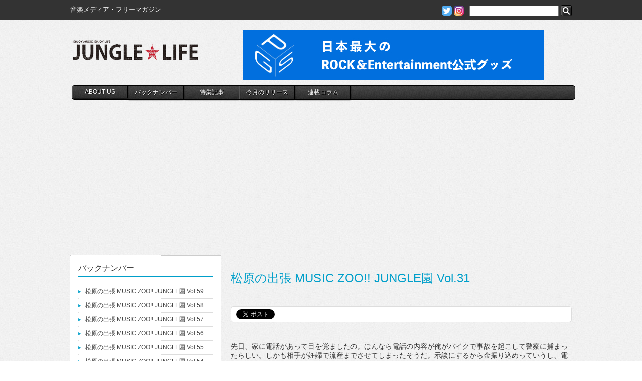

--- FILE ---
content_type: text/html; charset=utf-8
request_url: https://www.google.com/recaptcha/api2/aframe
body_size: 267
content:
<!DOCTYPE HTML><html><head><meta http-equiv="content-type" content="text/html; charset=UTF-8"></head><body><script nonce="HT3YESHNE_hgujNxf_Ka-g">/** Anti-fraud and anti-abuse applications only. See google.com/recaptcha */ try{var clients={'sodar':'https://pagead2.googlesyndication.com/pagead/sodar?'};window.addEventListener("message",function(a){try{if(a.source===window.parent){var b=JSON.parse(a.data);var c=clients[b['id']];if(c){var d=document.createElement('img');d.src=c+b['params']+'&rc='+(localStorage.getItem("rc::a")?sessionStorage.getItem("rc::b"):"");window.document.body.appendChild(d);sessionStorage.setItem("rc::e",parseInt(sessionStorage.getItem("rc::e")||0)+1);localStorage.setItem("rc::h",'1763835764248');}}}catch(b){}});window.parent.postMessage("_grecaptcha_ready", "*");}catch(b){}</script></body></html>

--- FILE ---
content_type: text/css
request_url: https://www.jungle.ne.jp/wp-content/themes/jungle/style.css
body_size: 8748
content:
@charset "UTF-8";
/*
Theme Name: JUNGLE
Theme URI: http://wordpress.org/
Description: html5
Version: 1.0
Author: figaro-web
Author URI: http://moralhazard.jp
Tags: html5
*/
/* -------------------------------------------------------------
リセット
--------------------------------------------------------------*/
html, body, div, span, applet, object, iframe, h1, h2, h3, h4, h5, h6, p, blockquote, pre, a, abbr, acronym, address, big, cite, code, del, dfn, em, font, img, ins, kbd, q, s, samp, small, strike, strong, sub, sup, tt, var, b, u, i, center, dl, dt, dd, ol, ul, li, fieldset, form, label, legend, table, caption, tbody, tfoot, thead, tr, th, td {
  background: transparent;
  border: 0;
  margin: 0;
  padding: 0;
  vertical-align: baseline;
}

body {
  line-height: 1;
}

h1, h2, h3, h4, h5, h6 {
  clear: both;
  font-weight: normal;
}

ol, ul {
  list-style: none;
}

blockquote {
  quotes: none;
}

blockquote:before, blockquote:after {
  content: '';
  content: none;
}

del {
  text-decoration: line-through;
}

table {
  border-collapse: collapse;
  border-spacing: 0;
}

a img {
  border: none;
  text-decoration: none;
}

tab
.cf:before, .cf:after, #index-popular-ul li:before, #index-popular-ul li:after {
  content: "";
  display: table;
}

.cf:after, #index-popular-ul li:after {
  clear: both;
}

/* For IE 6/7 (trigger hasLayout) */
.cf, #index-popular-ul li {
  zoom: 1;
}

/* -------------------------------------------------------------
共通
--------------------------------------------------------------*/
a {
  color: #00539b;
}

body {
  text-align: center;
  color: #333;
  font: 14px "メイリオ", "meiryo", "Hiragino Kaku Gothic Pro", "ヒラギノ角ゴ Pro W3", "MS P Gothic", "ＭＳ Ｐゴシック", "Osaka", sans-serif;
  background: url(img/bg.png) repeat;
}

/* -------------------------------------------------------------
PC
--------------------------------------------------------------*/
@media screen and (min-width: 769px) {
  /*------------------------------------ start ------------------------------------*/
  body {
    min-width: 1024px;
  }
  /* トップページ並び順 */
  .top-pc {
    display: block;
  }
  .top-sp {
    display: none;
  }
  /* コンテンツ枠 */
  #wrapper {
    text-align: left;
    width: 1024px;
    min-height: 600px;
    margin: 0 auto;
    padding: 0 12px;
  }
  #wrapper-container {
    padding-bottom: 30px;
  }
  #container {
    float: right;
    width: 740px;
    margin: 0 12px 0 0;
  }
  html #container {
    margin-right: 6px;
  }
  /* ヘッダー */
  #header-contaier {
    margin-bottom: 10px;
  }
  #site-info {
    max-width: 1000px;
    text-align: left;
    margin: 0px auto;
    padding: 10px 0 0 0;
  }
  #site-info-box {
    background: #333;
    height: 40px;
    margin-bottom: 10px;
    width: 100%;
  }
  #site-info-box img {
    height: 20px;
    width: auto;
  }
  #site-info-box #site-desc {
    font-size: 13px;
    font-weight: normal;
    color: #FFF;
    float: left;
  }
  #site-header {
    margin: 0px auto;
    padding: 10px 0 0 0;
    max-width: 1024px;
  }
  html #site-header {
    padding-left: 10px;
  }
  #site-title {
    float: left;
  }
  #site-title a {
    margin: 20px 30px 0 12px;
    width: 250px;
    height: 60px;
    background: url(img/site-title.png) no-repeat;
    display: block;
    text-indent: -9999px;
  }
  #main-menu-search-pc {
    display: block;
  }
  #main-menu-search-sp {
    display: none;
  }
  .main-menu-btn {
    display: none;
  }
  #main-menu-home {
    display: none;
  }
  #search-form-box {
    float: right;
    display: inline-block;
    white-space: nowrap;
    width: 259px;
    height: 20px;
  }
  #search-form-box a img {
    height: 100%;
    width: auto;
    max-width: 20px;
    max-height: 20px;
    border-radius: 5px;
    margin-top: 1px;
  }
  #search-form-box a img:hover {
    opacity: 0.8;
  }
  #search-form-box form {
    float: right;
  }
  .screen-reader-text {
    display: none;
  }
  #header-banner {
    height: 90px;
    width: 720px;
    float: left;
    margin: 0 12px 20px 0;
  }
  #main-menu {
    clear: both;
    margin: 10px;
    border-radius: 5px;
    -webkit-border-radius: 5px;
    -moz-border-radius: 5px;
    border: 1px solid #000;
    background: #454545 url(img/menu-bg.png);
  }
  #main-menu-ul {
    text-align: center;
    margin: 0px auto;
  }
  #main-menu li {
    float: left;
    color: #FFF;
    border-left: 1px solid #666;
    font-size: 12px;
    border-right: 1px solid #000;
    text-shadow: 1px 1px 0px #000;
    -moz-text-shadow: 1px 1px 0px #000;
    -webkit-text-shadow: 1px 1px 0px #000;
  }
  #main-menu li-first {
    border-left: none;
  }
  #main-menu li a {
    width: 109px;
    padding: 5px 0;
    text-decoration: none;
    color: #FFF;
    display: block;
    box-shadow: 1px 1px 3px #000;
    -moz-box-shadow: 1px 1px 3px #000;
    -webkit-box-shadow: 1px 1px 3px #000;
  }
  #main-menu li a:hover {
    background: #666;
  }
  .menu-li-first {
    border-left-style: none !important;
  }
  .menu-li-first a {
    width: 114px !important;
  }
  .menu-li-end {
    border-right-style: none !important;
  }
  /* Cover ＆ Interview、特集記事 */
  #index-catch {
    width: 1000px;
    margin: 0 0 15px 12px;
    background: #FFF;
    padding: 10px 0 5px 0;
    border-radius: 5px;
    -webkit-border-radius: 5px;
    -moz-border-radius: 5px;
    box-shadow: 1px 1px 0px rgba(0, 0, 0, 0.1);
    -moz-box-shadow: 1px 1px 0px rgba(0, 0, 0, 0.1);
    -webkit-box-shadow: 1px 1px 0px rgba(0, 0, 0, 0.1);
  }
  .catch-left-box, .catch-right-box {
    float: left;
    width: 480px;
    margin-right: 20px;
  }
  .catch-right-box {
    margin-right: 0;
  }
  .catch-cat-wrapper h2 {
    border-bottom: 2px solid #0BC8FF;
    font-size: 15px;
    font-weight: bold;
    text-align: center;
  }
  .catch-cat-wrapper {
    margin: 0 10px 10px;
  }
  .index-catch-ul li {
    width: 230px;
    height: 200px;
    float: left;
    margin: 0 10px;
    text-align: center;
    background: #ffffff;
  }
  *html .index-catch-ul li {
    margin: 0 10px 0 7px;
  }
  .index-catch-ul .img-box {
    border: 1px solid #eeeeee;
    height: 148px;
    position: relative;
    margin-bottom: 5px;
  }
  .img-box h2 {
    position: absolute;
    bottom: 0;
    left: 0px;
  }
  .img-box h2 a {
    width: 218px;
    display: block;
    font-size: 11px;
    line-height: 15px;
    margin: 0;
    padding: 5px;
    color: #FFF;
    text-decoration: none;
    background: #000;
    opacity: 0.8;
    filter: alpha(opacity=80);
  }
  .index-catch-ul li p {
    font-size: 12px;
    text-align: left;
    background: #FFF;
    margin: 0 !important;
    padding: 0 3px !important;
    line-height: 15px;
  }
  .thumb-img img {
    float: left;
    margin: 15px 15px 15px 0;
  }
  .movie-box, .movie-box-right {
    width: 160px;
    margin: 0 5px 5px 0;
    float: left;
    border: 1px solid #ccc;
    background: #FFF;
  }
  .movie-box-right {
    margin-right: 0;
  }
  .movie-box img, .movie-box-right img {
    padding: 5px;
  }
  .movie-box p, .movie-box-right p {
    font-size: 10px;
    margin: 0 !important;
    padding: 0 5px;
  }
  .text-click {
    font-size: 11px;
  }
  .twitter-box {
    clear: both;
    border-radius: 5px;
    -webkit-border-radius: 5px;
    -moz-border-radius: 5px;
    border: 1px solid #ddd;
    background: #FFF;
    padding: 5px 10px;
    color: #777;
    font-size: 12px;
    margin: 40px 0;
    display: -webkit-box;
    display: -webkit-flex;
    display: -ms-flexbox;
    display: flex;
    -webkit-flex-wrap: wrap;
    -ms-flex-wrap: wrap;
    flex-wrap: wrap;
    -webkit-align-items: center;
    -webkit-box-align: center;
    -ms-flex-align: center;
    align-items: center;
  }
  .twitter-box div {
    margin-left: 5px;
    vertical-align: text-bottom !important;
  }
  .twitter-box .fb-like span {
    height: 20px !important;
  }
  .navigation-box {
    clear: both;
    border-radius: 5px;
    -webkit-border-radius: 5px;
    -moz-border-radius: 5px;
    border: 1px solid #ddd;
    background: #FFF;
    padding: 5px 10px;
    color: #777;
    font-size: 12px;
    margin: 40px 0;
  }
  .navigation-box {
    padding: 10px;
    text-align: center;
  }
  .twitter-share-button,
  #___plusone_0 {
    margin-left: 5px;
    vertical-align: text-bottom !important;
  }
  #___plusone_0 {
    width: 65px !important;
  }
  .twitter-share-button {
    margin: 0 15px 0 0px !important;
  }
  .twitter-cat-name {
    background: url(img/sidebar-box-li.png) no-repeat left center;
    padding-left: 10px;
    margin: 0 10px;
  }
  #center-box {
    width: 440px;
    float: left;
  }
  #right-box {
    float: left;
    width: 300px;
  }
  .center-box-inner {
    margin: 0 15px 15px 5px;
    border-radius: 5px;
    -webkit-border-radius: 5px;
    -moz-border-radius: 5px;
    box-shadow: 1px 1px 0px rgba(0, 0, 0, 0.1);
    -moz-box-shadow: 1px 1px 0px rgba(0, 0, 0, 0.1);
    -webkit-box-shadow: 1px 1px 0px rgba(0, 0, 0, 0.1);
    border: 1px solid #CCC;
    background: #FFF;
  }
  .index-news-title-box {
    border: 1px solid #000;
    margin: 10px;
    padding: 0 3px;
    background: #454545 url(img/menu-bg.png);
    color: #FFF;
    border-radius: 4px;
    -webkit-border-radius: 4px;
    -moz-border-radius: 4px;
    box-shadow: 1px 1px 2px #999;
    -moz-box-shadow: 1px 1px 2px #999;
    -webkit-box-shadow: 1px 1px 2px #999;
  }
  .index-news-title-box a:hover {
    color: #0089B0;
  }
  .index-news-title {
    font-size: 12px;
    margin: 5px;
    float: left;
  }
  #index-news-ul, #index-popular-ul, #index-feature-ul {
    margin: 10px 10px 20px 10px;
    font-size: 12px;
  }
  #index-news-ul li, #index-feature-ul li {
    margin: 7px 0;
    background: url(img/sidebar-box-li.png) no-repeat left top;
    padding-left: 15px;
  }
  #index-popular-ul li {
    border-bottom: 1px dotted #ddd;
    padding: 10px 0;
    clear: left;
  }
  .li-end {
    border-bottom: none !important;
    padding-bottom: 0 !important;
  }
  .img-parent {
    text-align: center;
    width: 80px !important;
    float: right;
    border: 1px solid #ddd;
    padding: 3px;
    margin-left: 10px;
  }
  #index-popular-ul {
    margin-bottom: 10px;
  }
  #index-popular-ul li img {
    vertical-align: text-bottom;
  }
  #index-news-ul li a, #index-popular-ul li a, #index-feature-ul li a {
    color: #0089B0;
  }
  #index-news-ul li a:hover, #index-popular-ul li a:hover, #index-feature-ul li a:hover {
    color: #454545;
  }
  .news-time {
    font-size: 10px;
    color: #999;
  }
  .index-news-desc {
    float: right;
    font-size: 10px;
    margin: 7px 5px 0 0;
    color: #eee;
    background: url(img/sidebar-box-li.png) no-repeat left center;
    padding-left: 10px;
  }
  #side-banner {
    margin: 0 0 10px 0;
  }
  #side-banner a {
    display: block;
    margin-bottom: 2px;
    border: 1px solid #ddd;
    padding: 0;
  }
  #side-banner img {
    vertical-align: text-bottom;
    width: 298px;
  }
  #side-banner iframe {
    width: 300px;
    height: 169px;
  }
  #page-content, #page-special, #summary-content, #guest-book-content {
    width: 680px;
    float: right;
    margin: 0 12px 0 0;
  }
  .page-content-wide {
    margin: 0 12px 0 0;
  }
  #page-content h1, #page-special h1, #summary-content h1, #guest-book-content h1 {
    margin: 30px 0px;
    font-size: 24px;
    font-weight: normal;
    color: #009FCA;
  }
  #page-content h2, .blue-border {
    margin: 40px 0px;
    font-size: 20px;
    font-weight: normal;
    border-bottom: 1px solid #ddd;
    border-right: 1px solid #ddd;
    background: #fafafa url(img/bg-h2.png);
    border-left: 3px solid #009fca;
    padding: 5px 7px 5px 12px;
  }
  #summary-content h2 a, .whitebox-h3 a {
    display: block;
    margin: 0 0 10px 0;
    font-size: 16px;
    color: #008DB7;
    font-weight: normal;
    border-bottom: 1px dotted #CCC;
    text-decoration: none;
  }
  .h2-time {
    font-size: 12px;
    color: #454545;
  }
  #page-content h3 {
    margin: 30px 0px;
    font-weight: bold;
  }
  #page-content p {
    margin: 10px 0;
  }
  #page-sidebar {
    width: 300px;
    float: right;
    margin: 0 20px 0 12px;
  }
  #sp-box p {
    font-size: 14px;
    margin: 18px 0;
  }
  .sp-ul li {
    border-bottom: 1px dotted #CCC;
    padding: 10px 0;
  }
  .sp-ul img {
    float: left;
    margin-right: 10px;
  }
  .sp-h-box {
    float: left;
    width: 600px;
  }
  .sp-h-box h2 a {
    font-size: 15px;
    color: #009fca;
  }
  .sp-h-box h3 {
    font-size: 13px;
  }
  .sp-content {
    float: left;
    width: 500px;
  }
  .serial-list-ul li, .artistvoice-list-ul li {
    background: url(img/sidebar-box-li.png) no-repeat left center;
    border-bottom: 1px dotted #ddd;
    padding: 10px 0px 10px 12px;
    font-size: 16px;
  }
  .serial-list-ul li a, .artistvoice-list-ul li a {
    text-decoration: none;
  }
  .serial-list-ul li a:hover, .artistvoice-list-ul li a:hover {
    text-decoration: underline;
  }
  #back-number-special {
    margin: 40px 0;
  }
  #back-number-special li a {
    display: block;
    border-bottom: 1px solid #CCC;
    padding: 10px 10px 10px 0;
    text-decoration: none;
    font-size: 12px;
    color: #444444;
  }
  #back-number-special li a:hover {
    background: #ffffff;
  }
  #back-number-special li img {
    vertical-align: text-bottom;
  }
  .page-sp-image {
    float: left;
    width: 100px;
    margin: 0 10px;
    text-align: center;
    display: block;
    background: #ffffff;
  }
  #back-number-special h3 {
    display: inline !important;
    font-size: 16px;
    color: #009fca;
    font-weight: normal;
    overflow: auto;
    zoom: 1;
    margin: 0px !important;
    padding: 0px !important;
  }
  #back-number-special p {
    display: inline;
    font-size: 12px;
    font-weight: normal;
    color: #333;
    overflow: auto;
    zoom: 1;
  }
  #back-number-discnow li {
    display: inline;
  }
  #back-number-discnow li a {
    text-decoration: none;
    width: 164px;
    float: left;
    font-size: 11px;
    text-align: center;
    border: 1px dotted #ccc;
    margin: 0px 0 5px 5px;
    background: #FFF;
  }
  #back-number-discnow li a:hover {
    background: #eeeeee;
  }
  #back-number-discnow img {
    margin: 10px 0 5px 0;
  }
  #back-number-discnow .item-left {
    margin-left: 0;
  }
  #back-number-discnow h3 {
    color: #000;
    font-weight: normal;
    margin: 0px;
    padding: 0px;
  }
  #header-banner a:hover img, #side-banner a:hover img, #banner-index-left a:hover img, search-form-box input, .banner-present:hover {
    opacity: 0.8;
    filter: alpha(opacity=90);
  }
  .page-content-box {
    margin: 40px 0;
  }
  .disk-th img {
    margin: 0px 10px 10px 0px;
    float: left;
    border: 1px solid #ddd;
  }
  .review {
    border: 1px solid #ccc;
    padding: 20px;
    margin: 20px 0px 30px;
    background: #FFF;
  }
  .side-box, .guest-book-box {
    border: 1px dotted #CCC;
    padding: 15px;
    margin: 0 0 20px 0;
    background: #FFF;
    font-size: 12px;
  }
  .side-box h2, .guest-book-box h2 {
    border-bottom: 2px solid #009fca;
    font-size: 16px;
    font-weight: normal;
    margin-bottom: 15px;
    padding-bottom: 5px;
  }
  .guest-book-box {
    width: 300px;
    float: left;
    margin: 0 15px 15px 0;
  }
  .guest-book-box h3 {
    margin: 10px 0 !important;
  }
  .gb-right {
    margin: 0;
  }
  #side-livhouse, #side-studio {
    margin: 10px 0px 0px;
  }
  #side-livhouse img, #side-studio img {
    padding: 5px;
    border: 1px solid #ddd;
    float: left;
    margin-bottom: 10px;
  }
  .side-livehouse-desc {
    float: left;
    margin-left: 10px;
    width: 145px;
  }
  .side-livehouse-desc h3 {
    font-size: 14px;
  }
  .release-img a {
    margin: 0 0 15px;
    padding: 5px;
    display: block;
  }
  .page-artistvoice-box {
    margin-bottom: 20px;
  }
  .frame {
    float: left;
    margin-right: 15px;
    background: #FFF;
  }
  .frame-inner {
    border: 1px dotted #CCC;
    height: 110px;
    width: 160px;
    display: table-cell;
    text-align: center;
    vertical-align: middle;
    layout-grid-line: 200px;
    margin: 5px 0;
  }
  .frame img {
    vertical-align: middle;
  }
  .page-artistvoice-box h3 {
    display: inline;
    margin: 0 !important;
  }
  .page-artistvoice-box p {
    font-size: 12px;
    margin: 0px 0 !important;
  }
  .index-news-th img {
    padding: 5px;
    margin: 0 0 0 5px;
    float: right;
    border: 1px solid #CCC;
    vertical-align: text-bottom;
  }
  .summary-box li {
    border-radius: 5px;
    -webkit-border-radius: 5px;
    -moz-border-radius: 5px;
    box-shadow: 1px 1px 0px rgba(0, 0, 0, 0.1);
    -moz-box-shadow: 1px 1px 0px rgba(0, 0, 0, 0.1);
    -webkit-box-shadow: 1px 1px 0px rgba(0, 0, 0, 0.1);
    border: 1px solid #CCC;
    background: #FFF;
    margin: 10px 0px;
    padding: 10px;
  }
  .search-th-a {
    border: 1px dotted #CCC;
    margin: 0 10px 0 0;
    width: 110px;
    float: left;
    text-align: center;
  }
  .summary-box img {
    padding: 5px;
    vertical-align: text-bottom;
  }
  input {
    vertical-align: middle;
  }
  input#s {
    width: 170px;
  }
  .tablenav {
    margin: 10px 0px;
    padding: 10px;
    text-align: center;
  }
  a.page-numbers, .tablenav .current {
    color: #00019b;
    padding: 2px .4em;
    border: solid 1px #ccc;
    text-decoration: none;
    font-size: smaller;
    background: #FFF;
  }
  a.page-numbers:hover {
    color: white;
    background: #328ab2;
  }
  .tablenav .current {
    color: white;
    background: #328ab2;
    border-color: #328ab2;
    font-weight: bold;
  }
  .tablenav .next, .tablenav .prev {
    border: 0 none;
    background: transparent;
    text-decoration: underline;
    font-size: smaller;
    font-weight: bold;
  }
  .notice {
    font-size: 11px;
    color: #C00;
  }
  .wp-caption {
    background-color: #F3F3F3;
    border: 1px solid #DDDDDD;
    border-radius: 3px 3px 3px 3px;
    margin: 10px 0;
    padding-top: 4px;
    text-align: center;
  }
  .index-guestbook-ul {
    margin: 10px;
  }
  .index-guestbook-ul li {
    float: left;
    margin: 5px 10px 5px 0;
    text-align: center;
    width: 92px;
    line-height: 12px;
  }
  .index-guestbook-ul li a {
    text-decoration: none;
  }
  .index-guestbook-ul .text-short {
    font-size: 12px;
  }
  .index-guestbook-ul .text-middle {
    font-size: 10px;
  }
  .index-guestbook-ul .text-long {
    font-size: 8px;
  }
  .list-right {
    margin-right: 0 !important;
  }
  .shop-table td {
    background: #FFF;
    border: 1px solid #CCC;
    padding: 5px;
    font-size: 12px;
  }
  .shop-table {
    width: 680px;
  }
  .shop-name {
    width: 500px;
  }
  .shop-address {
    width: 80px;
  }
  .shop-style {
    width: 100px;
  }
  .pagenation-box {
    border-radius: 5px;
    background: #FFF;
    padding: 10px;
    border: 1px solid #ddd;
    clear: both;
    text-align: center;
  }
  .pagenation-box li {
    display: inline-block;
  }
  /*------------------sidebar------------------*/
  #index-sidebar {
    display: block;
    float: right;
    width: 270px;
  }
  #sp-ul li {
    border-bottom: 1px dotted #CCC;
    font-size: 12px;
  }
  #sp-ul li a {
    text-decoration: none;
    display: block;
    width: 250px;
    padding: 5px 0px;
    height: 60px;
  }
  #sp-ul li a:hover {
    background: #ffffff;
  }
  .sp-ul-img {
    width: 84px;
    text-align: center;
    vertical-align: middle;
    float: left;
    margin: 0 10px 0 5px;
    border: 1px solid #ddd;
    padding: 2px 0;
    background: #FFF;
    min-height: 55px;
    height: auto !important;
    height: 55px;
  }
  .sp-ul-img img {
    vertical-align: text-bottom;
  }
  .sp {
    overflow: auto;
    zoom: 1;
  }
  #sp-title {
    font-size: 12px;
    margin: 15px 0 5px 10px;
  }
  .twtr-ft {
    display: none;
  }
  .twtr-bd {
    padding: 1px !important;
  }
  .sidebar-ul li:last-child a {
    border-bottom: none;
  }
  .sidebar-ul li a {
    padding: 5px 0 5px 14px;
    border-bottom: 1px dotted #ddd;
    color: #454545;
    text-decoration: none;
    display: block;
    background: url(img/sidebar-box-li.png) no-repeat left 4px;
    font-size: 12px;
  }
  .sidebar-ul li a:hover {
    color: #009FCA;
    background: #eeeeee url(img/sidebar-box-li.png) no-repeat left 4px;
  }
  #back-number-ul li {
    float: left;
    text-align: center;
    margin: 0 7px 5px 0;
    border: 1px dotted #ccc;
    font-size: 13px;
  }
  #back-number-ul li:nth-child(7n) {
    margin-right: 0;
  }
  #back-number-ul li a {
    width: 30px;
    height: 23px;
    padding-top: 5px;
    text-decoration: none;
    display: block;
    color: #454545;
    background: #fcfcfc;
  }
  #back-number-ul li a:hover {
    background: #eee;
    color: #009FCA;
  }
  .current-number {
    padding-top: 5px;
    width: 30px;
    height: 23px;
    color: #FFF;
    background: #009FCA;
  }
  .back-number-thumb {
    float: left;
    margin: 5px 20px 0 0;
  }
  .twtr-hd h3, .twtr-hd h4 {
    clear: none;
  }
  .sp-side-last {
    border-bottom: none !important;
    margin: 0px 0px 10px;
  }
  #banner-index-left, #sidebar-categories {
    margin: 0 10px 10px;
  }
  .banner-present {
    margin: 0 10px;
    display: block;
    background: url(img/banner-present.png) no-repeat;
    height: 53px;
    width: 248px;
    text-indent: -9999px;
  }
  #banner-index-left h2, #sidebar-categories h2 {
    font-size: 16px;
    background: url(img/bg-index-h2.png) repeat scroll 0 0 transparent;
    margin: 25px 0;
    line-height: 18px;
  }
  .index-h2-text {
    background: url(img/bg.png);
    border-left: 3px solid #009fca;
    padding: 0 5px;
  }
  #banner-index-left a {
    border: 1px solid #CCC;
    display: block;
    margin-bottom: 3px;
    min-height: 53px;
    text-decoration: none;
    text-align: center;
  }
  #banner-index-left img {
    vertical-align: text-bottom;
  }
  /*------------------footer------------------*/
  #back-to-top-box {
    border-bottom: 1px solid #CCC;
    margin-top: 30px;
  }
  .back-to-top {
    width: 1000px;
    margin: 0 auto;
  }
  .back-to-top a {
    float: right;
    padding: 5px 10px;
    background: #009FCA;
    height: 20px;
    color: #FFF;
    display: block;
    text-decoration: none;
    text-align: center;
  }
  .back-to-top a:hover {
    background: #CCC;
    color: #454545;
  }
  #footer-container {
    background: #222;
    min-width: 1024px;
  }
  #site-footer {
    color: #FFF;
    text-align: left;
    margin: 0px auto;
    padding: 20px 0;
    width: 1024px;
    font-size: 12px;
  }
  #site-footer a, #footer-copyright a {
    color: #ccc;
    text-decoration: none;
  }
  #footer-advertising, #footer-nav {
    margin-right: 20px;
  }
  #footer-nav {
    margin-left: 20px;
  }
  *html #footer-nav {
    margin-left: 10px;
  }
  #footer-nav-title {
    text-align: center;
  }
  #footer-menu-ul {
    display: -webkit-box;
    display: -webkit-flex;
    display: -ms-flexbox;
    display: flex;
    -webkit-flex-wrap: wrap;
    -ms-flex-wrap: wrap;
    flex-wrap: wrap;
    -webkit-justify-content: center;
    -webkit-box-pack: center;
    -ms-flex-pack: center;
    justify-content: center;
  }
  #footer-menu-ul li {
    padding-right: 5px;
    border-right: 1px solid #A5A5A5;
    margin-right: 5px;
  }
  #footer-menu-ul li:last-child {
    padding-right: 0;
    border-right: none;
    margin-right: 0;
  }
  #footer-copyright {
    padding: 20px 0;
    clear: both;
    text-align: center;
    font-size: 11px;
    color: #ccc;
  }
  .studio-box-ul li {
    float: left;
    width: 162px;
    text-align: center;
    margin: 0 10px 0 0;
    height: 200px;
  }
  .li-right {
    margin-right: 0 !important;
  }
  .qr {
    margin: 5px 0 0 0;
  }
  /*------------------投稿用------------------*/
  .alignleft {
    margin: 0px 15px 25px 0px;
    float: left;
  }
  .alignright {
    margin: 0px 0 15px 15px;
    float: right;
  }
  .clearroll {
    clear: both;
  }
  .post-stats {
    font-weight: normal !important;
  }
  .normal-table td, .cheki-table td, .present-tables td {
    border: 1px solid #CCC;
    padding: 5px;
  }
  .cheki-table td, .present-tables td {
    font-size: 10px;
    text-align: center;
  }
  .cheki-table img, .present-tables img {
    margin: 5px 10px;
  }
  table.cheki-table, .present-tables table {
    max-width: 600px !important;
  }
  .normal-table td, .cheki-table td, .present-tables td {
    border: 1px solid #CCC !important;
    padding: 5px !important;
  }
  .cheki-table td, .present-tables td, .present-tables td p {
    font-size: 10px !important;
    text-align: center !important;
  }
  .cheki-table img, .present-tables img {
    margin: 5px 10px !important;
  }
}

/* -------------------------------------------------------------
スマホ
--------------------------------------------------------------*/
@media screen and (max-width: 768px) {
  body {
    position: relative;
  }
  /* トップページ並び順 */
  .top-pc {
    display: none;
  }
  .top-sp {
    text-align: left;
    padding: 0 12px;
    display: block;
  }
  #index-catch-sp {
    width: 100%;
    margin-bottom: 15px;
    background: #FFF;
    padding: 10px;
    border-radius: 5px;
    -webkit-box-shadow: 1px 1px 0px rgba(0, 0, 0, 0.1);
    box-shadow: 1px 1px 0px rgba(0, 0, 0, 0.1);
    -webkit-box-sizing: border-box;
    box-sizing: border-box;
  }
  #sidebar-categories-sp {
    margin: 0 10px 10px;
  }
  #sidebar-categories-sp h2 {
    font-size: 16px;
    background: url(img/bg-index-h2.png) repeat scroll 0 0 transparent;
    margin: 25px 0;
    line-height: 18px;
  }
  #sidebar-categories-sp #sp-ul li:nth-child(n+11) {
    display: none;
  }
  #banner-index-left-sp {
    margin: 0 10px 10px;
  }
  #banner-index-left-sp h2 {
    font-size: 16px;
    background: url(img/bg-index-h2.png) repeat scroll 0 0 transparent;
    margin: 25px 0;
    line-height: 18px;
  }
  #banner-index-left-sp img {
    width: 100%;
    height: auto;
  }
  #banner-index-left-sp p {
    text-align: center;
  }
  #side-banner-sp {
    text-align: center;
    margin-bottom: 15px;
  }
  #side-banner-sp a {
    width: 100%;
    display: inline-block;
    margin-bottom: 5px;
    border: 1px solid #ddd;
    padding: 0;
    -webkit-box-sizing: border-box;
    box-sizing: border-box;
  }
  #side-banner-sp img {
    vertical-align: text-bottom;
    width: 100%;
    height: auto;
  }
  #side-banner-sp .youtube {
    position: relative;
    width: 100%;
    height: 0;
    padding-bottom: 56.25%;
    overflow: hidden;
    margin-bottom: 5px !important;
  }
  #side-banner-sp .youtube iframe {
    width: 100%;
    height: 100%;
    position: absolute;
    top: 0;
    left: 0;
  }
  /* コンテンツ枠 */
  #wrapper {
    text-align: left;
    max-width: 1024px;
    margin: 0 auto;
    padding: 0 12px;
  }
  #wrapper-container {
    padding-bottom: 30px;
  }
  #container {
    max-width: 740px;
    margin-bottom: 15px;
  }
  .center-box-inner {
    border-radius: 5px;
    -webkit-box-shadow: 1px 1px 0px rgba(0, 0, 0, 0.1);
    box-shadow: 1px 1px 0px rgba(0, 0, 0, 0.1);
    border: 1px solid #CCC;
    background: #FFF;
    margin-bottom: 15px;
  }
  .index-news-title-box {
    border: 1px solid #000;
    margin: 10px;
    padding: 0 3px;
    background: #454545 url(img/menu-bg.png);
    color: #FFF;
    border-radius: 4px;
    -webkit-box-shadow: 1px 1px 2px #999;
    box-shadow: 1px 1px 2px #999;
  }
  .index-news-title-box a:hover {
    color: #0089B0;
  }
  .index-news-title {
    font-size: 12px;
    margin: 5px;
    float: left;
  }
  #index-feature-ul {
    margin: 10px 10px 20px 10px;
    font-size: 12px;
  }
  #index-feature-ul ul:nth-child(n+11) {
    display: none;
  }
  #index-feature-ul ul li {
    margin: 7px 0;
    background: url(img/sidebar-box-li.png) no-repeat left top;
    padding-left: 15px;
  }
  #index-feature-ul ul li a {
    color: #0089B0;
  }
  #index-feature-ul ul li a:hover {
    color: #454545;
  }
  #index-news-ul,
  #index-popular-ul {
    margin: 10px 10px 20px 10px;
    font-size: 12px;
  }
  #index-news-ul li {
    margin: 7px 0;
    background: url(img/sidebar-box-li.png) no-repeat left top;
    padding-left: 15px;
  }
  #index-popular-ul li {
    border-bottom: 1px dotted #ddd;
    padding: 10px 0;
    clear: left;
  }
  .li-end {
    border-bottom: none !important;
    padding-bottom: 0 !important;
  }
  .img-parent {
    text-align: center;
    width: 80px !important;
    float: right;
    border: 1px solid #ddd;
    padding: 3px;
    margin-left: 10px;
  }
  #index-popular-ul {
    margin-bottom: 10px;
  }
  #index-popular-ul li img {
    vertical-align: text-bottom;
  }
  #index-news-ul li a,
  #index-popular-ul li a {
    color: #0089B0;
  }
  #index-news-ul li a:hover,
  #index-popular-ul li a:hover {
    color: #454545;
  }
  .news-time {
    font-size: 10px;
    color: #999;
  }
  .index-news-desc {
    float: right;
    font-size: 10px;
    margin: 7px 5px 0 0;
    color: #eee;
    background: url(img/sidebar-box-li.png) no-repeat left center;
    padding-left: 10px;
  }
  .index-news-th img {
    padding: 5px;
    margin: 0 0 0 5px;
    float: right;
    border: 1px solid #CCC;
    vertical-align: text-bottom;
  }
  /* ヘッダー */
  #header-contaier {
    margin-bottom: 10px;
  }
  #site-info {
    max-width: 1000px;
    text-align: left;
    margin: 0px auto;
    padding: 10px;
  }
  #site-info-box {
    background: #333;
    width: 100%;
  }
  #site-info-box img {
    height: 20px;
    width: auto;
  }
  #site-info-box #site-desc {
    font-size: 11px;
    font-weight: normal;
    color: #FFF;
    margin-bottom: 5px;
  }
  #search-form-box {
    white-space: nowrap;
    display: -webkit-box;
    display: -webkit-flex;
    display: -ms-flexbox;
    display: flex;
    -webkit-justify-content: center;
    -webkit-box-pack: center;
    -ms-flex-pack: center;
    justify-content: center;
    -webkit-align-items: center;
    -webkit-box-align: center;
    -ms-flex-align: center;
    align-items: center;
  }
  #search-form-box a {
    height: 30px;
    margin-right: 5px;
  }
  #search-form-box a img {
    height: 100%;
    width: auto;
    max-width: 30px;
    max-height: 30px;
    border-radius: 5px;
    margin-top: 1px;
  }
  #search-form-box a img:hover {
    opacity: 0.8;
  }
  #search-form-box form {
    display: -webkit-box;
    display: -webkit-flex;
    display: -ms-flexbox;
    display: flex;
    -webkit-align-items: center;
    -webkit-box-align: center;
    -ms-flex-align: center;
    align-items: center;
  }
  #search-form-box form input[type="text"] {
    height: 24px;
  }
  #search-form-box form input[type="image"] {
    height: 30px;
  }
  .screen-reader-text {
    display: none;
  }
  #site-header {
    margin: 0px auto;
    padding: 10px;
    max-width: 1024px;
  }
  .site-title-wraper {
    margin-bottom: 20px;
    display: -webkit-box;
    display: -webkit-flex;
    display: -ms-flexbox;
    display: flex;
    -webkit-justify-content: space-between;
    -webkit-box-pack: justify;
    -ms-flex-pack: justify;
    justify-content: space-between;
  }
  #site-title {
    width: 250px;
    height: 45px;
    margin-bottom: 10px;
  }
  #site-title a {
    width: 250px;
    height: 45px;
    background: url(img/site-title.png) no-repeat;
    display: block;
    text-indent: -9999px;
  }
  #main-menu-search-pc {
    display: none;
  }
  #main-menu-search-sp {
    width: 100%;
    display: block;
  }
  #main-menu-wrap {
    display: none;
  }
  #main-menu-wrap.is-active {
    width: 100vw;
    height: 100vh;
    background-color: #fff;
    position: fixed;
    top: 0;
    left: 0;
    z-index: 9999;
    -webkit-box-sizing: border-box;
    box-sizing: border-box;
    display: block;
    display: -webkit-box;
    display: -webkit-flex;
    display: -ms-flexbox;
    display: flex;
    -webkit-flex-wrap: wrap;
    -ms-flex-wrap: wrap;
    flex-wrap: wrap;
    -webkit-justify-content: center;
    -webkit-box-pack: center;
    -ms-flex-pack: center;
    justify-content: center;
    -webkit-align-items: center;
    -webkit-box-align: center;
    -ms-flex-align: center;
    align-items: center;
  }
  #main-menu-wrap.is-active .main-menu-btn-close {
    width: 45px;
    height: 45px;
    position: absolute;
    top: 52px;
    right: 10px;
    z-index: 100;
  }
  #main-menu-wrap.is-active .main-menu-btn-close a {
    color: #fff;
    background-color: #333;
    width: 100%;
    height: 100%;
    display: block;
    border-radius: 5px;
    -webkit-border-radius: 5px;
    -moz-border-radius: 5px;
    position: relative;
  }
  #main-menu-wrap.is-active .main-menu-btn-close a:before {
    content: "\f00d";
    font-size: 20px;
    font-family: "FontAwesome";
    position: absolute;
    top: calc(50% - 10px);
    left: calc(50% - 8px);
  }
  #main-menu-wrap.is-active #main-menu {
    width: 100%;
    padding: 0 50px;
    -webkit-box-sizing: border-box;
    box-sizing: border-box;
    display: -webkit-box;
    display: -webkit-flex;
    display: -ms-flexbox;
    display: flex;
    -webkit-flex-wrap: wrap;
    -ms-flex-wrap: wrap;
    flex-wrap: wrap;
    -webkit-justify-content: center;
    -webkit-box-pack: center;
    -ms-flex-pack: center;
    justify-content: center;
    -webkit-align-items: center;
    -webkit-box-align: center;
    -ms-flex-align: center;
    align-items: center;
  }
  #main-menu-wrap.is-active #main-menu #main-menu-home {
    width: 100%;
    display: block;
  }
  #main-menu-wrap.is-active #main-menu #main-menu-home li {
    width: 100%;
    border-bottom: solid 1px #d2d2d2;
  }
  #main-menu-wrap.is-active #main-menu #main-menu-home li a {
    text-decoration: none;
    width: 100%;
    padding: 10px;
    display: block;
    -webkit-box-sizing: border-box;
    box-sizing: border-box;
  }
  #main-menu-wrap.is-active #main-menu #main-menu-ul {
    width: 100%;
    margin-bottom: 20px;
  }
  #main-menu-wrap.is-active #main-menu #main-menu-ul li {
    width: 100%;
    border-bottom: solid 1px #d2d2d2;
  }
  #main-menu-wrap.is-active #main-menu #main-menu-ul li:last-child {
    border-bottom: none;
  }
  #main-menu-wrap.is-active #main-menu #main-menu-ul li a {
    text-decoration: none;
    width: 100%;
    padding: 10px;
    display: block;
    -webkit-box-sizing: border-box;
    box-sizing: border-box;
  }
  .main-menu-btn {
    width: 45px;
    height: 45px;
    display: block;
  }
  .main-menu-btn a {
    background-color: #333;
    display: block;
    width: 100%;
    height: 100%;
    display: -webkit-box;
    display: -webkit-flex;
    display: -ms-flexbox;
    display: flex;
    -webkit-justify-content: center;
    -webkit-box-pack: center;
    -ms-flex-pack: center;
    justify-content: center;
    -webkit-align-items: center;
    -webkit-box-align: center;
    -ms-flex-align: center;
    align-items: center;
    border-radius: 5px;
    -webkit-border-radius: 5px;
    -moz-border-radius: 5px;
    position: relative;
    /*
		&.is-active {
			&:before {
				color: #fff;
				font-size: 18px;
				font-family: "FontAwesome";
				content: "\f00d";
				position: absolute;
			}
		}
*/
  }
  .main-menu-btn a:before {
    color: #fff;
    font-size: 18px;
    font-family: "FontAwesome";
    content: "\f0c9";
    position: absolute;
  }
  #header-banner {
    width: 100%;
    height: auto;
    margin-bottom: 20px;
  }
  #header-banner img {
    width: 100%;
    height: auto;
    margin-bottom: 0 !important;
  }
  #side-banner {
    text-align: center;
    margin-bottom: 15px;
  }
  #side-banner a {
    width: 100%;
    display: inline-block;
    margin-bottom: 5px;
    border: 1px solid #ddd;
    padding: 0;
    -webkit-box-sizing: border-box;
    box-sizing: border-box;
  }
  #side-banner img {
    vertical-align: text-bottom;
    width: 100%;
    height: auto;
  }
  #side-banner .youtube {
    position: relative;
    width: 100%;
    height: 0;
    padding-bottom: 56.25%;
    overflow: hidden;
    margin-bottom: 5px !important;
  }
  #side-banner .youtube iframe {
    width: 100%;
    height: 100%;
    position: absolute;
    top: 0;
    left: 0;
  }
  #page-content {
    max-width: 680px;
  }
  #page-content h1 {
    margin: 30px 0px;
    font-size: 24px;
    font-weight: normal;
    color: #009FCA;
  }
  #page-content h2 {
    margin: 40px 0px;
    font-size: 20px;
    font-weight: normal;
    border-bottom: 1px solid #ddd;
    border-right: 1px solid #ddd;
    background: #fafafa url(img/bg-h2.png);
    border-left: 3px solid #009fca;
    padding: 5px 7px 5px 12px;
  }
  #page-content h3 {
    margin: 30px 0px;
    font-weight: bold;
  }
  #page-content p {
    margin: 10px 0;
  }
  #page-content p iframe {
    width: 100% !important;
  }
  #page-content img {
    width: 100%;
    height: auto;
  }
  #page-content > iframe {
    width: 100% !important;
  }
  #page-content > div {
    width: 100% !important;
    -webkit-box-sizing: border-box;
    box-sizing: border-box;
  }
  #page-content > div iframe {
    width: 100% !important;
  }
  #page-content > div iframe#twitter-widget-0 {
    width: 74px !important;
  }
  #page-content .thumbnail-face img {
    width: 150px !important;
    height: auto;
    margin-right: 20px;
  }
  #page-content a {
    word-break: break-all;
  }
  #page-special {
    max-width: 680px;
  }
  #page-special h1 {
    margin: 30px 0px;
    font-size: 24px;
    font-weight: normal;
    color: #009FCA;
  }
  #summary-content {
    max-width: 680px;
  }
  #summary-content h1 {
    margin: 30px 0px;
    font-size: 24px;
    font-weight: normal;
    color: #009FCA;
  }
  #summary-content h2 a {
    display: block;
    margin: 0 0 10px 0;
    font-size: 16px;
    color: #008DB7;
    font-weight: normal;
    border-bottom: 1px dotted #CCC;
    text-decoration: none;
  }
  #guest-book-content {
    max-width: 680px;
  }
  #guest-book-content h1 {
    margin: 30px 0px;
    font-size: 24px;
    font-weight: normal;
    color: #009FCA;
  }
  .blue-border {
    margin: 40px 0px;
    font-size: 20px;
    font-weight: normal;
    border-bottom: 1px solid #ddd;
    border-right: 1px solid #ddd;
    background: #fafafa url(img/bg-h2.png);
    border-left: 3px solid #009fca;
    padding: 5px 7px 5px 12px;
  }
  .whitebox-h3 a {
    display: block;
    margin: 0 0 10px 0;
    font-size: 16px;
    color: #008DB7;
    font-weight: normal;
    border-bottom: 1px dotted #CCC;
    text-decoration: none;
  }
  .h2-time {
    font-size: 12px;
    color: #454545;
  }
  #index-sidebar {
    display: block;
  }
  #sp-ul li {
    border-bottom: 1px dotted #CCC;
    font-size: 12px;
  }
  #sp-ul li a {
    text-decoration: none;
    display: block;
    padding: 5px 0px;
    height: 60px;
  }
  #sp-ul li a:hover {
    background: #fff;
  }
  .sp-ul-img {
    width: 84px;
    text-align: center;
    vertical-align: middle;
    float: left;
    margin: 0 10px 0 5px;
    border: 1px solid #ddd;
    padding: 2px 0;
    background: #FFF;
    min-height: 55px;
    height: auto !important;
    height: 55px;
  }
  .sp-ul-img img {
    vertical-align: text-bottom;
  }
  .sp {
    overflow: auto;
    zoom: 1;
  }
  #sp-title {
    font-size: 12px;
    margin: 15px 0 5px 10px;
  }
  .twtr-ft {
    display: none;
  }
  .twtr-bd {
    padding: 1px !important;
  }
  .sidebar-ul li a {
    padding: 5px 0 5px 14px;
    border-bottom: 1px dotted #ddd;
    color: #454545;
    text-decoration: none;
    display: block;
    background: url(img/sidebar-box-li.png) no-repeat left 4px;
    font-size: 12px;
  }
  .sidebar-ul li a:hover {
    color: #009FCA;
    background: #eeeeee url(img/sidebar-box-li.png) no-repeat left 4px;
  }
  .sidebar-ul li:last-child a {
    border-bottom: none;
  }
  #back-number-ul li {
    float: left;
    text-align: center;
    margin: 0 7px 5px 0;
    border: 1px dotted #ccc;
    font-size: 13px;
  }
  #back-number-ul li:nth-child(7n) {
    margin-right: 0;
  }
  #back-number-ul li a {
    width: 30px;
    height: 23px;
    padding-top: 5px;
    text-decoration: none;
    display: block;
    color: #454545;
    background: #fcfcfc;
  }
  #back-number-ul li a:hover {
    background: #eee;
    color: #009FCA;
  }
  .current-number {
    padding-top: 5px;
    width: 30px;
    height: 23px;
    color: #FFF;
    background: #009FCA;
  }
  .back-number-thumb {
    float: left;
    margin: 5px 20px 0 0;
  }
  .twtr-hd h3,
  .twtr-hd h4 {
    clear: none;
  }
  .sp-side-last {
    border-bottom: none !important;
    margin: 0px 0px 10px;
  }
  #banner-index-left {
    margin: 0 10px 10px;
  }
  #banner-index-left h2 {
    font-size: 16px;
    background: url(img/bg-index-h2.png) repeat scroll 0 0 transparent;
    margin: 25px 0;
    line-height: 18px;
  }
  #sidebar-categories {
    margin: 0 10px 10px;
  }
  #sidebar-categories h2 {
    font-size: 16px;
    background: url(img/bg-index-h2.png) repeat scroll 0 0 transparent;
    margin: 25px 0;
    line-height: 18px;
  }
  .banner-present {
    margin: 0 auto;
    display: block;
    background: url(img/banner-present.png) no-repeat;
    height: 53px;
    width: 248px;
    text-indent: -9999px;
  }
  .index-h2-text {
    background: url(img/bg.png);
    border-left: 3px solid #009fca;
    padding: 0 5px;
  }
  #banner-index-left p {
    width: 248px;
    margin: 0 auto;
  }
  #banner-index-left a {
    border: 1px solid #CCC;
    display: block;
    margin-bottom: 3px;
    margin: 0 auto 5px;
    min-height: 53px;
    text-decoration: none;
    text-align: center;
  }
  #banner-index-left img {
    vertical-align: text-bottom;
  }
  /* Cover ＆ Interview、特集記事 */
  #index-catch {
    width: 100%;
    margin-bottom: 15px;
    background: #FFF;
    padding: 10px;
    border-radius: 5px;
    -webkit-box-shadow: 1px 1px 0px rgba(0, 0, 0, 0.1);
    box-shadow: 1px 1px 0px rgba(0, 0, 0, 0.1);
    -webkit-box-sizing: border-box;
    box-sizing: border-box;
  }
  .catch-cat-wrapper {
    margin: 0 10px 10px;
  }
  .catch-cat-wrapper h2 {
    border-bottom: 2px solid #0BC8FF;
    font-size: 15px;
    font-weight: bold;
    text-align: center;
  }
  .index-catch-ul li {
    margin: 0 10px 10px;
    text-align: center;
    background: #ffffff;
    -webkit-box-sizing: border-box;
    box-sizing: border-box;
  }
  .index-catch-ul li p {
    font-size: 12px;
    text-align: left;
    background: #FFF;
    margin: 0 !important;
    padding: 0 3px !important;
    line-height: 15px;
  }
  .index-catch-ul .img-box {
    border: 1px solid #eee;
    position: relative;
    margin-bottom: 5px;
  }
  .index-catch-ul .img-box h2 {
    position: absolute;
    bottom: 0;
    left: 0px;
    width: 100%;
  }
  .index-catch-ul .img-box h2 a {
    width: 100%;
    display: block;
    font-size: 11px;
    line-height: 15px;
    margin: 0;
    padding: 5px;
    color: #FFF;
    text-decoration: none;
    background: #000;
    opacity: 0.8;
    filter: alpha(opacity=80);
    -webkit-box-sizing: border-box;
    box-sizing: border-box;
  }
  .index-catch-ul .img-box a {
    display: block;
  }
  .index-catch-ul .img-box a img {
    width: calc(100% - 10px);
    height: auto;
    margin: 0 5px;
    vertical-align: bottom;
    -webkit-box-sizing: border-box;
    box-sizing: border-box;
  }
  .twitter-box {
    clear: both;
    border-radius: 5px;
    -webkit-border-radius: 5px;
    -moz-border-radius: 5px;
    border: 1px solid #ddd;
    background: #FFF;
    padding: 5px 10px;
    color: #777;
    font-size: 12px;
    margin: 40px 0;
    display: -webkit-box;
    display: -webkit-flex;
    display: -ms-flexbox;
    display: flex;
    -webkit-flex-wrap: wrap;
    -ms-flex-wrap: wrap;
    flex-wrap: wrap;
    -webkit-align-items: center;
    -webkit-box-align: center;
    -ms-flex-align: center;
    align-items: center;
  }
  .twitter-box div {
    margin-left: 5px;
    vertical-align: text-bottom !important;
  }
  .twitter-box .fb-like span {
    height: 20px !important;
  }
  .navigation-box {
    clear: both;
    border-radius: 5px;
    -webkit-border-radius: 5px;
    -moz-border-radius: 5px;
    border: 1px solid #ddd;
    background: #FFF;
    padding: 5px 10px;
    color: #777;
    font-size: 12px;
    margin: 40px 0;
    padding: 10px;
    text-align: center;
  }
  .twitter-share-button {
    margin-left: 5px;
    vertical-align: text-bottom !important;
  }
  #___plusone_0 {
    margin-left: 5px;
    vertical-align: text-bottom !important;
    width: 65px !important;
  }
  .twitter-share-button {
    margin: 0 15px 0 0px !important;
  }
  .twitter-cat-name {
    background: url(img/sidebar-box-li.png) no-repeat left center;
    padding-left: 10px;
    display: block;
    margin-bottom: 5px;
    width: 100%;
  }
  .serial-list-ul li,
  .artistvoice-list-ul li {
    background: url(img/sidebar-box-li.png) no-repeat left center;
    border-bottom: 1px dotted #ddd;
    padding: 10px 0px 10px 12px;
    font-size: 16px;
  }
  .serial-list-ul li a,
  .artistvoice-list-ul li a {
    text-decoration: none;
  }
  .serial-list-ul li a:hover,
  .artistvoice-list-ul li a:hover {
    text-decoration: underline;
  }
  #back-number-special {
    margin: 40px 0;
  }
  #back-number-special li:nth-child(n+11) {
    display: none;
  }
  #back-number-special li a {
    display: block;
    border-bottom: 1px solid #ccc;
    padding: 10px 10px 10px 0;
    text-decoration: none;
    font-size: 12px;
    color: #444;
  }
  #back-number-special li a:hover {
    background: #fff;
  }
  #back-number-special li img {
    vertical-align: text-bottom;
  }
  #back-number-special h3 {
    display: inline !important;
    font-size: 16px;
    color: #009fca;
    font-weight: normal;
    overflow: auto;
    zoom: 1;
    margin: 0px !important;
    padding: 0px !important;
  }
  #back-number-special p {
    display: inline;
    font-size: 12px;
    font-weight: normal;
    color: #333;
    overflow: auto;
    zoom: 1;
  }
  .page-sp-image {
    float: left;
    width: 100px;
    margin: 0 10px;
    text-align: center;
    display: block;
    background: #ffffff;
  }
  #back-number-discnow li {
    display: inline;
  }
  #back-number-discnow li a {
    text-decoration: none;
    width: 164px;
    float: left;
    font-size: 11px;
    text-align: center;
    border: 1px dotted #ccc;
    margin: 0px 0 5px 5px;
    background: #FFF;
  }
  #back-number-discnow li a:hover {
    background: #eee;
  }
  #back-number-discnow img {
    margin: 10px 0 5px 0;
  }
  #back-number-discnow .item-left {
    margin-left: 0;
  }
  #back-number-discnow h3 {
    color: #000;
    font-weight: normal;
    margin: 0px;
    padding: 0px;
  }
  .side-box,
  .guest-book-box {
    border: 1px dotted #ccc;
    padding: 15px;
    margin: 0 0 20px 0;
    background: #fff;
    font-size: 12px;
  }
  .side-box h2,
  .guest-book-box h2 {
    border-bottom: 2px solid #009fca;
    font-size: 16px;
    font-weight: normal;
    margin-bottom: 15px;
    padding-bottom: 5px;
  }
  .page-artistvoice-box {
    margin-bottom: 20px;
  }
  .page-artistvoice-box h3 {
    display: inline;
    margin: 0 !important;
  }
  .page-artistvoice-box p {
    font-size: 12px;
    margin: 0px 0 !important;
  }
  .frame {
    float: left;
    margin-right: 15px;
    background: #FFF;
  }
  .frame img {
    vertical-align: middle;
  }
  .frame h3 {
    display: inline;
    margin: 0 !important;
  }
  .frame p {
    font-size: 12px;
    margin: 0px 0 !important;
  }
  .frame-inner {
    border: 1px dotted #CCC;
    height: 110px;
    width: 160px;
    display: table-cell;
    text-align: center;
    vertical-align: middle;
    layout-grid-line: 200px;
    margin: 5px 0;
  }
  .summary-box li {
    border-radius: 5px;
    -webkit-box-shadow: 1px 1px 0px rgba(0, 0, 0, 0.1);
    box-shadow: 1px 1px 0px rgba(0, 0, 0, 0.1);
    border: 1px solid #CCC;
    background: #FFF;
    margin: 10px 0px;
    padding: 10px;
  }
  .summary-box img {
    padding: 5px;
    vertical-align: text-bottom;
  }
  .search-th-a {
    border: 1px dotted #CCC;
    margin: 0 10px 0 0;
    width: 110px;
    float: left;
    text-align: center;
  }
  /* MOVIE */
  .movie-box,
  .movie-box-right {
    width: calc((100% - 10px) / 2);
    margin: 0 5px 5px 0;
    float: left;
    border: 1px solid #ccc;
    background: #FFF;
  }
  .movie-box a,
  .movie-box-right a {
    display: block;
  }
  .movie-box img,
  .movie-box-right img {
    width: 100%;
    height: auto;
    padding: 5px;
    -webkit-box-sizing: border-box;
    box-sizing: border-box;
  }
  .movie-box p,
  .movie-box-right p {
    font-size: 10px;
    margin: 0 !important;
    padding: 0 5px;
  }
  .movie-box:nth-child(even) {
    margin-right: 0;
  }
  .movie-box-right {
    margin-right: 0;
  }
  /* ページネーション */
  .tablenav {
    margin: 10px 0px;
    padding: 10px;
    text-align: center;
  }
  a.page-numbers,
  .tablenav .current {
    color: #00019b;
    padding: 2px .4em;
    border: solid 1px #ccc;
    text-decoration: none;
    font-size: smaller;
    background: #FFF;
  }
  a.page-numbers:hover {
    color: white;
    background: #328ab2;
  }
  .tablenav .current {
    color: white;
    background: #328ab2;
    border-color: #328ab2;
    font-weight: bold;
  }
  .tablenav .next,
  .tablenav .prev {
    border: 0 none;
    background: transparent;
    text-decoration: underline;
    font-size: smaller;
    font-weight: bold;
  }
  /* youtube */
  .youtube {
    position: relative;
    width: 100%;
    height: 0;
    padding-bottom: 56.25%;
    overflow: hidden;
    margin-bottom: 50px;
  }
  .youtube iframe {
    width: 100%;
    height: 100%;
    position: absolute;
    top: 0;
    left: 0;
  }
  #sp-box > div {
    width: 100% !important;
    -webkit-box-sizing: border-box;
    box-sizing: border-box;
  }
  #sp-box p {
    font-size: 14px;
    margin: 18px 0;
  }
  /* 投稿用 */
  .alignleft {
    width: 100% !important;
    margin-bottom: 25px;
    float: left;
  }
  .alignright {
    width: 100% !important;
    margin-bottom: 15px;
    float: right;
  }
  .clearroll {
    clear: both;
  }
  .post-stats {
    font-weight: normal !important;
  }
  .present-tables table {
    border-bottom: 1px solid #ccc;
  }
  .present-tables td {
    border: 1px solid #CCC;
    border-bottom: none;
    font-size: 10px;
    text-align: center;
    padding: 10px;
    display: block;
    width: 100% !important;
    -webkit-box-sizing: border-box;
    box-sizing: border-box;
  }
  .present-tables td a {
    width: 100%;
    display: block;
  }
  .present-tables img {
    width: auto !important;
  }
  .normal-table td,
  .cheki-table td {
    border: 1px solid #CCC;
  }
  .cheki-table td {
    font-size: 10px;
    text-align: center;
  }
  .normal-table td,
  .cheki-table td {
    border: 1px solid #CCC !important;
    -webkit-box-sizing: border-box;
    box-sizing: border-box;
  }
  .cheki-table td {
    font-size: 10px !important;
    text-align: center !important;
  }
  .size-400x400 {
    width: 100%;
    max-width: 400px;
    height: auto;
  }
  /* 設置店 */
  .shop-table td {
    background: #FFF;
    border: 1px solid #CCC;
    padding: 5px;
    font-size: 12px;
  }
  .shop-table {
    max-width: 680px;
  }
  .shop-name {
    max-width: 500px;
  }
  .shop-address {
    max-width: 80px;
  }
  .shop-style {
    max-width: 100px;
  }
  /* コメント欄 */
  .comment-respond p img {
    width: auto !important;
  }
  /* フッター */
  #back-to-top-box {
    border-bottom: 1px solid #CCC;
    margin-top: 30px;
  }
  .back-to-top {
    max-width: 1000px;
    margin: 0 auto;
  }
  .back-to-top a {
    float: right;
    padding: 5px 10px;
    background: #009FCA;
    height: 20px;
    color: #FFF;
    display: block;
    text-decoration: none;
    text-align: center;
  }
  .back-to-top a:hover {
    background: #CCC;
    color: #454545;
  }
  #footer-container {
    background: #222;
    width: 100%;
  }
  #site-footer {
    color: #FFF;
    text-align: left;
    margin: 0px auto;
    padding: 20px 20px 0;
    max-width: 1024px;
    font-size: 12px;
    display: -webkit-box;
    display: -webkit-flex;
    display: -ms-flexbox;
    display: flex;
    -webkit-flex-wrap: wrap;
    -ms-flex-wrap: wrap;
    flex-wrap: wrap;
    -webkit-justify-content: center;
    -webkit-box-pack: center;
    -ms-flex-pack: center;
    justify-content: center;
  }
  #site-footer nav {
    margin-bottom: 10px;
  }
  #site-footer a,
  #footer-copyright a {
    color: #ccc;
    text-decoration: none;
  }
  #footer-nav-title {
    text-align: center;
  }
  #footer-menu-ul {
    display: -webkit-box;
    display: -webkit-flex;
    display: -ms-flexbox;
    display: flex;
    -webkit-flex-wrap: wrap;
    -ms-flex-wrap: wrap;
    flex-wrap: wrap;
    -webkit-justify-content: center;
    -webkit-box-pack: center;
    -ms-flex-pack: center;
    justify-content: center;
  }
  #footer-menu-ul li {
    padding-right: 5px;
    border-right: 1px solid #A5A5A5;
    margin-right: 5px;
  }
  #footer-menu-ul li:last-child {
    padding-right: 0;
    border-right: none;
    margin-right: 0;
  }
  #footer-copyright {
    padding: 20px 0;
    clear: both;
    text-align: center;
    font-size: 11px;
    color: #ccc;
  }
  .studio-box-ul li {
    float: left;
    width: 162px;
    text-align: center;
    margin: 0 10px 0 0;
    height: 200px;
  }
  .li-right {
    margin-right: 0 !important;
  }
  .qr {
    margin: 5px 0 0 0;
  }
}

/*# sourceMappingURL=style.css.map */

--- FILE ---
content_type: text/plain
request_url: https://www.google-analytics.com/j/collect?v=1&_v=j102&a=500126114&t=pageview&_s=1&dl=https%3A%2F%2Fwww.jungle.ne.jp%2Fserial_post%2Fmatsubara_vol-31%2F&ul=en-us%40posix&dt=%E6%9D%BE%E5%8E%9F%E3%81%AE%E5%87%BA%E5%BC%B5%20MUSIC%20ZOO!!%20JUNGLE%E5%9C%92%20Vol.31%20%7C%20JUNGLE%E2%98%86LIFE&sr=1280x720&vp=1280x720&_u=IEBAAEABAAAAACAAI~&jid=1516333307&gjid=42578314&cid=2122649473.1763835761&tid=UA-64598215-1&_gid=846368416.1763835761&_r=1&_slc=1&z=84475953
body_size: -449
content:
2,cG-GNZDG8RFYJ